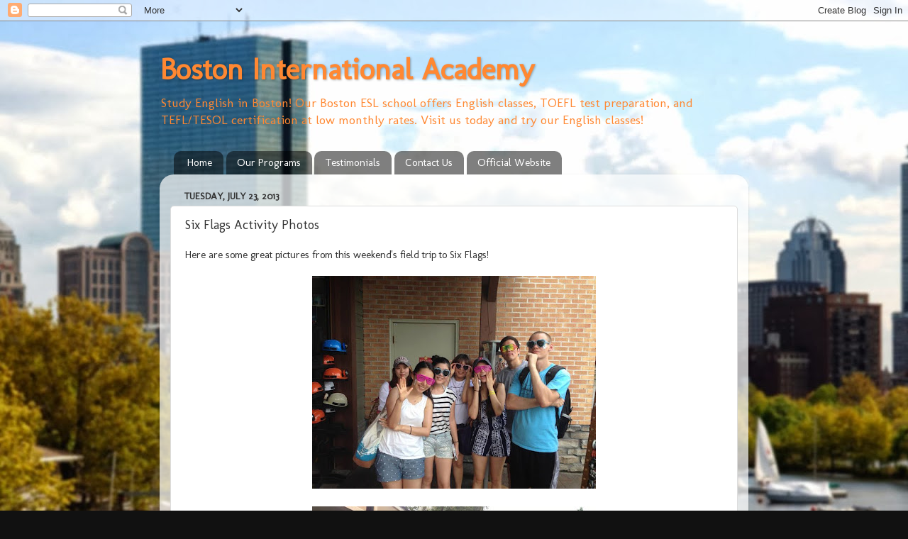

--- FILE ---
content_type: text/html; charset=UTF-8
request_url: http://bostoneslclasses.blogspot.com/2013/07/six-flags-activity-photos.html
body_size: 10013
content:
<!DOCTYPE html>
<html class='v2' dir='ltr' lang='en'>
<head>
<link href='https://www.blogger.com/static/v1/widgets/335934321-css_bundle_v2.css' rel='stylesheet' type='text/css'/>
<meta content='width=1100' name='viewport'/>
<meta content='text/html; charset=UTF-8' http-equiv='Content-Type'/>
<meta content='blogger' name='generator'/>
<link href='http://bostoneslclasses.blogspot.com/favicon.ico' rel='icon' type='image/x-icon'/>
<link href='http://bostoneslclasses.blogspot.com/2013/07/six-flags-activity-photos.html' rel='canonical'/>
<link rel="alternate" type="application/atom+xml" title="Boston International Academy - Atom" href="http://bostoneslclasses.blogspot.com/feeds/posts/default" />
<link rel="alternate" type="application/rss+xml" title="Boston International Academy - RSS" href="http://bostoneslclasses.blogspot.com/feeds/posts/default?alt=rss" />
<link rel="service.post" type="application/atom+xml" title="Boston International Academy - Atom" href="https://www.blogger.com/feeds/762497762100529290/posts/default" />

<link rel="alternate" type="application/atom+xml" title="Boston International Academy - Atom" href="http://bostoneslclasses.blogspot.com/feeds/3807169665850462577/comments/default" />
<!--Can't find substitution for tag [blog.ieCssRetrofitLinks]-->
<link href='https://blogger.googleusercontent.com/img/b/R29vZ2xl/AVvXsEj7b8pLb8NOXmdFGWzznB5h4kOLakw2mH7MOK-O30OQlqpgB-PHymZth5JRU7WVDQ13fxUbbShwxgIvHYPdHdWLL392c4NyOqoVQmBkcSodwEMwY-eTXBjXTOTEx6Miiz8bGyBr9Q15ABid/s400/602690_366019576835168_97341108_n.jpg' rel='image_src'/>
<meta content='http://bostoneslclasses.blogspot.com/2013/07/six-flags-activity-photos.html' property='og:url'/>
<meta content='Six Flags Activity Photos' property='og:title'/>
<meta content='Here are some great pictures from this weekend&#39;s field trip to Six Flags!                 ' property='og:description'/>
<meta content='https://blogger.googleusercontent.com/img/b/R29vZ2xl/AVvXsEj7b8pLb8NOXmdFGWzznB5h4kOLakw2mH7MOK-O30OQlqpgB-PHymZth5JRU7WVDQ13fxUbbShwxgIvHYPdHdWLL392c4NyOqoVQmBkcSodwEMwY-eTXBjXTOTEx6Miiz8bGyBr9Q15ABid/w1200-h630-p-k-no-nu/602690_366019576835168_97341108_n.jpg' property='og:image'/>
<title>Boston International Academy: Six Flags Activity Photos</title>
<style type='text/css'>@font-face{font-family:'Molengo';font-style:normal;font-weight:400;font-display:swap;src:url(//fonts.gstatic.com/s/molengo/v17/I_uuMpWeuBzZNBtQXb1akwKso5f4bA.woff2)format('woff2');unicode-range:U+0100-02BA,U+02BD-02C5,U+02C7-02CC,U+02CE-02D7,U+02DD-02FF,U+0304,U+0308,U+0329,U+1D00-1DBF,U+1E00-1E9F,U+1EF2-1EFF,U+2020,U+20A0-20AB,U+20AD-20C0,U+2113,U+2C60-2C7F,U+A720-A7FF;}@font-face{font-family:'Molengo';font-style:normal;font-weight:400;font-display:swap;src:url(//fonts.gstatic.com/s/molengo/v17/I_uuMpWeuBzZNBtQXbNakwKso5c.woff2)format('woff2');unicode-range:U+0000-00FF,U+0131,U+0152-0153,U+02BB-02BC,U+02C6,U+02DA,U+02DC,U+0304,U+0308,U+0329,U+2000-206F,U+20AC,U+2122,U+2191,U+2193,U+2212,U+2215,U+FEFF,U+FFFD;}</style>
<style id='page-skin-1' type='text/css'><!--
/*-----------------------------------------------
Blogger Template Style
Name:     Picture Window
Designer: Blogger
URL:      www.blogger.com
----------------------------------------------- */
/* Content
----------------------------------------------- */
body {
font: normal normal 15px Molengo;
color: #333333;
background: #111111 url(http://4.bp.blogspot.com/-4Zkr_AjtdDE/Uqcnxq_0RJI/AAAAAAAAAzk/aWN7l12Q6W8/s0/boston-blogspot3.jpg) repeat-x fixed top center;
}
html body .region-inner {
min-width: 0;
max-width: 100%;
width: auto;
}
.content-outer {
font-size: 90%;
}
a:link {
text-decoration:none;
color: #336699;
}
a:visited {
text-decoration:none;
color: #6699cc;
}
a:hover {
text-decoration:underline;
color: #33aaff;
}
.content-outer {
background: transparent none repeat scroll top left;
-moz-border-radius: 0;
-webkit-border-radius: 0;
-goog-ms-border-radius: 0;
border-radius: 0;
-moz-box-shadow: 0 0 0 rgba(0, 0, 0, .15);
-webkit-box-shadow: 0 0 0 rgba(0, 0, 0, .15);
-goog-ms-box-shadow: 0 0 0 rgba(0, 0, 0, .15);
box-shadow: 0 0 0 rgba(0, 0, 0, .15);
margin: 20px auto;
}
.content-inner {
padding: 0;
}
/* Header
----------------------------------------------- */
.header-outer {
background: transparent none repeat-x scroll top left;
_background-image: none;
color: #ff8832;
-moz-border-radius: 0;
-webkit-border-radius: 0;
-goog-ms-border-radius: 0;
border-radius: 0;
}
.Header img, .Header #header-inner {
-moz-border-radius: 0;
-webkit-border-radius: 0;
-goog-ms-border-radius: 0;
border-radius: 0;
}
.header-inner .Header .titlewrapper,
.header-inner .Header .descriptionwrapper {
padding-left: 0;
padding-right: 0;
}
.Header h1 {
font: normal bold 42px Molengo;
text-shadow: 1px 1px 3px rgba(0, 0, 0, 0.3);
}
.Header h1 a {
color: #ff8832;
}
.Header .description {
font-size: 130%;
}
/* Tabs
----------------------------------------------- */
.tabs-inner {
margin: .5em 20px 0;
padding: 0;
}
.tabs-inner .section {
margin: 0;
}
.tabs-inner .widget ul {
padding: 0;
background: transparent none repeat scroll bottom;
-moz-border-radius: 0;
-webkit-border-radius: 0;
-goog-ms-border-radius: 0;
border-radius: 0;
}
.tabs-inner .widget li {
border: none;
}
.tabs-inner .widget li a {
display: inline-block;
padding: .5em 1em;
margin-right: .25em;
color: #ffffff;
font: normal normal 15px Molengo;
-moz-border-radius: 10px 10px 0 0;
-webkit-border-top-left-radius: 10px;
-webkit-border-top-right-radius: 10px;
-goog-ms-border-radius: 10px 10px 0 0;
border-radius: 10px 10px 0 0;
background: transparent url(https://resources.blogblog.com/blogblog/data/1kt/transparent/black50.png) repeat scroll top left;
border-right: 1px solid transparent;
}
.tabs-inner .widget li:first-child a {
padding-left: 1.25em;
-moz-border-radius-topleft: 10px;
-moz-border-radius-bottomleft: 0;
-webkit-border-top-left-radius: 10px;
-webkit-border-bottom-left-radius: 0;
-goog-ms-border-top-left-radius: 10px;
-goog-ms-border-bottom-left-radius: 0;
border-top-left-radius: 10px;
border-bottom-left-radius: 0;
}
.tabs-inner .widget li.selected a,
.tabs-inner .widget li a:hover {
position: relative;
z-index: 1;
background: transparent url(https://resources.blogblog.com/blogblog/data/1kt/transparent/white80.png) repeat scroll bottom;
color: #336699;
-moz-box-shadow: 0 0 3px rgba(0, 0, 0, .15);
-webkit-box-shadow: 0 0 3px rgba(0, 0, 0, .15);
-goog-ms-box-shadow: 0 0 3px rgba(0, 0, 0, .15);
box-shadow: 0 0 3px rgba(0, 0, 0, .15);
}
/* Headings
----------------------------------------------- */
h2 {
font: normal bold 100% Molengo;
text-transform: uppercase;
color: #888888;
margin: .5em 0;
}
/* Main
----------------------------------------------- */
.main-outer {
background: transparent url(https://resources.blogblog.com/blogblog/data/1kt/transparent/white80.png) repeat scroll top left;
-moz-border-radius: 20px 20px 0 0;
-webkit-border-top-left-radius: 20px;
-webkit-border-top-right-radius: 20px;
-webkit-border-bottom-left-radius: 0;
-webkit-border-bottom-right-radius: 0;
-goog-ms-border-radius: 20px 20px 0 0;
border-radius: 20px 20px 0 0;
-moz-box-shadow: 0 1px 3px rgba(0, 0, 0, .15);
-webkit-box-shadow: 0 1px 3px rgba(0, 0, 0, .15);
-goog-ms-box-shadow: 0 1px 3px rgba(0, 0, 0, .15);
box-shadow: 0 1px 3px rgba(0, 0, 0, .15);
}
.main-inner {
padding: 15px 20px 20px;
}
.main-inner .column-center-inner {
padding: 0 0;
}
.main-inner .column-left-inner {
padding-left: 0;
}
.main-inner .column-right-inner {
padding-right: 0;
}
/* Posts
----------------------------------------------- */
h3.post-title {
margin: 0;
font: normal normal 18px Molengo;
}
.comments h4 {
margin: 1em 0 0;
font: normal normal 18px Molengo;
}
.date-header span {
color: #333333;
}
.post-outer {
background-color: #ffffff;
border: solid 1px #dddddd;
-moz-border-radius: 5px;
-webkit-border-radius: 5px;
border-radius: 5px;
-goog-ms-border-radius: 5px;
padding: 15px 20px;
margin: 0 -20px 20px;
}
.post-body {
line-height: 1.4;
font-size: 110%;
position: relative;
}
.post-header {
margin: 0 0 1.5em;
color: #999999;
line-height: 1.6;
}
.post-footer {
margin: .5em 0 0;
color: #999999;
line-height: 1.6;
}
#blog-pager {
font-size: 140%
}
#comments .comment-author {
padding-top: 1.5em;
border-top: dashed 1px #ccc;
border-top: dashed 1px rgba(128, 128, 128, .5);
background-position: 0 1.5em;
}
#comments .comment-author:first-child {
padding-top: 0;
border-top: none;
}
.avatar-image-container {
margin: .2em 0 0;
}
/* Comments
----------------------------------------------- */
.comments .comments-content .icon.blog-author {
background-repeat: no-repeat;
background-image: url([data-uri]);
}
.comments .comments-content .loadmore a {
border-top: 1px solid #33aaff;
border-bottom: 1px solid #33aaff;
}
.comments .continue {
border-top: 2px solid #33aaff;
}
/* Widgets
----------------------------------------------- */
.widget ul, .widget #ArchiveList ul.flat {
padding: 0;
list-style: none;
}
.widget ul li, .widget #ArchiveList ul.flat li {
border-top: dashed 1px #ccc;
border-top: dashed 1px rgba(128, 128, 128, .5);
}
.widget ul li:first-child, .widget #ArchiveList ul.flat li:first-child {
border-top: none;
}
.widget .post-body ul {
list-style: disc;
}
.widget .post-body ul li {
border: none;
}
/* Footer
----------------------------------------------- */
.footer-outer {
color:#cccccc;
background: transparent url(https://resources.blogblog.com/blogblog/data/1kt/transparent/black50.png) repeat scroll top left;
-moz-border-radius: 0 0 20px 20px;
-webkit-border-top-left-radius: 0;
-webkit-border-top-right-radius: 0;
-webkit-border-bottom-left-radius: 20px;
-webkit-border-bottom-right-radius: 20px;
-goog-ms-border-radius: 0 0 20px 20px;
border-radius: 0 0 20px 20px;
-moz-box-shadow: 0 1px 3px rgba(0, 0, 0, .15);
-webkit-box-shadow: 0 1px 3px rgba(0, 0, 0, .15);
-goog-ms-box-shadow: 0 1px 3px rgba(0, 0, 0, .15);
box-shadow: 0 1px 3px rgba(0, 0, 0, .15);
}
.footer-inner {
padding: 10px 20px 20px;
}
.footer-outer a {
color: #99ccee;
}
.footer-outer a:visited {
color: #77aaee;
}
.footer-outer a:hover {
color: #33aaff;
}
.footer-outer .widget h2 {
color: #aaaaaa;
}
/* Mobile
----------------------------------------------- */
html body.mobile {
height: auto;
}
html body.mobile {
min-height: 480px;
background-size: 100% auto;
}
.mobile .body-fauxcolumn-outer {
background: transparent none repeat scroll top left;
}
html .mobile .mobile-date-outer, html .mobile .blog-pager {
border-bottom: none;
background: transparent url(https://resources.blogblog.com/blogblog/data/1kt/transparent/white80.png) repeat scroll top left;
margin-bottom: 10px;
}
.mobile .date-outer {
background: transparent url(https://resources.blogblog.com/blogblog/data/1kt/transparent/white80.png) repeat scroll top left;
}
.mobile .header-outer, .mobile .main-outer,
.mobile .post-outer, .mobile .footer-outer {
-moz-border-radius: 0;
-webkit-border-radius: 0;
-goog-ms-border-radius: 0;
border-radius: 0;
}
.mobile .content-outer,
.mobile .main-outer,
.mobile .post-outer {
background: inherit;
border: none;
}
.mobile .content-outer {
font-size: 100%;
}
.mobile-link-button {
background-color: #336699;
}
.mobile-link-button a:link, .mobile-link-button a:visited {
color: #ffffff;
}
.mobile-index-contents {
color: #333333;
}
.mobile .tabs-inner .PageList .widget-content {
background: transparent url(https://resources.blogblog.com/blogblog/data/1kt/transparent/white80.png) repeat scroll bottom;
color: #336699;
}
.mobile .tabs-inner .PageList .widget-content .pagelist-arrow {
border-left: 1px solid transparent;
}

--></style>
<style id='template-skin-1' type='text/css'><!--
body {
min-width: 830px;
}
.content-outer, .content-fauxcolumn-outer, .region-inner {
min-width: 830px;
max-width: 830px;
_width: 830px;
}
.main-inner .columns {
padding-left: 0px;
padding-right: 0px;
}
.main-inner .fauxcolumn-center-outer {
left: 0px;
right: 0px;
/* IE6 does not respect left and right together */
_width: expression(this.parentNode.offsetWidth -
parseInt("0px") -
parseInt("0px") + 'px');
}
.main-inner .fauxcolumn-left-outer {
width: 0px;
}
.main-inner .fauxcolumn-right-outer {
width: 0px;
}
.main-inner .column-left-outer {
width: 0px;
right: 100%;
margin-left: -0px;
}
.main-inner .column-right-outer {
width: 0px;
margin-right: -0px;
}
#layout {
min-width: 0;
}
#layout .content-outer {
min-width: 0;
width: 800px;
}
#layout .region-inner {
min-width: 0;
width: auto;
}
body#layout div.add_widget {
padding: 8px;
}
body#layout div.add_widget a {
margin-left: 32px;
}
--></style>
<style>
    body {background-image:url(http\:\/\/4.bp.blogspot.com\/-4Zkr_AjtdDE\/Uqcnxq_0RJI\/AAAAAAAAAzk\/aWN7l12Q6W8\/s0\/boston-blogspot3.jpg);}
    
@media (max-width: 200px) { body {background-image:url(http\:\/\/4.bp.blogspot.com\/-4Zkr_AjtdDE\/Uqcnxq_0RJI\/AAAAAAAAAzk\/aWN7l12Q6W8\/w200\/boston-blogspot3.jpg);}}
@media (max-width: 400px) and (min-width: 201px) { body {background-image:url(http\:\/\/4.bp.blogspot.com\/-4Zkr_AjtdDE\/Uqcnxq_0RJI\/AAAAAAAAAzk\/aWN7l12Q6W8\/w400\/boston-blogspot3.jpg);}}
@media (max-width: 800px) and (min-width: 401px) { body {background-image:url(http\:\/\/4.bp.blogspot.com\/-4Zkr_AjtdDE\/Uqcnxq_0RJI\/AAAAAAAAAzk\/aWN7l12Q6W8\/w800\/boston-blogspot3.jpg);}}
@media (max-width: 1200px) and (min-width: 801px) { body {background-image:url(http\:\/\/4.bp.blogspot.com\/-4Zkr_AjtdDE\/Uqcnxq_0RJI\/AAAAAAAAAzk\/aWN7l12Q6W8\/w1200\/boston-blogspot3.jpg);}}
/* Last tag covers anything over one higher than the previous max-size cap. */
@media (min-width: 1201px) { body {background-image:url(http\:\/\/4.bp.blogspot.com\/-4Zkr_AjtdDE\/Uqcnxq_0RJI\/AAAAAAAAAzk\/aWN7l12Q6W8\/w1600\/boston-blogspot3.jpg);}}
  </style>
<link href='https://www.blogger.com/dyn-css/authorization.css?targetBlogID=762497762100529290&amp;zx=30884373-52a3-481e-9838-863b150df2be' media='none' onload='if(media!=&#39;all&#39;)media=&#39;all&#39;' rel='stylesheet'/><noscript><link href='https://www.blogger.com/dyn-css/authorization.css?targetBlogID=762497762100529290&amp;zx=30884373-52a3-481e-9838-863b150df2be' rel='stylesheet'/></noscript>
<meta name='google-adsense-platform-account' content='ca-host-pub-1556223355139109'/>
<meta name='google-adsense-platform-domain' content='blogspot.com'/>

</head>
<body class='loading variant-open'>
<div class='navbar section' id='navbar' name='Navbar'><div class='widget Navbar' data-version='1' id='Navbar1'><script type="text/javascript">
    function setAttributeOnload(object, attribute, val) {
      if(window.addEventListener) {
        window.addEventListener('load',
          function(){ object[attribute] = val; }, false);
      } else {
        window.attachEvent('onload', function(){ object[attribute] = val; });
      }
    }
  </script>
<div id="navbar-iframe-container"></div>
<script type="text/javascript" src="https://apis.google.com/js/platform.js"></script>
<script type="text/javascript">
      gapi.load("gapi.iframes:gapi.iframes.style.bubble", function() {
        if (gapi.iframes && gapi.iframes.getContext) {
          gapi.iframes.getContext().openChild({
              url: 'https://www.blogger.com/navbar/762497762100529290?po\x3d3807169665850462577\x26origin\x3dhttp://bostoneslclasses.blogspot.com',
              where: document.getElementById("navbar-iframe-container"),
              id: "navbar-iframe"
          });
        }
      });
    </script><script type="text/javascript">
(function() {
var script = document.createElement('script');
script.type = 'text/javascript';
script.src = '//pagead2.googlesyndication.com/pagead/js/google_top_exp.js';
var head = document.getElementsByTagName('head')[0];
if (head) {
head.appendChild(script);
}})();
</script>
</div></div>
<div class='body-fauxcolumns'>
<div class='fauxcolumn-outer body-fauxcolumn-outer'>
<div class='cap-top'>
<div class='cap-left'></div>
<div class='cap-right'></div>
</div>
<div class='fauxborder-left'>
<div class='fauxborder-right'></div>
<div class='fauxcolumn-inner'>
</div>
</div>
<div class='cap-bottom'>
<div class='cap-left'></div>
<div class='cap-right'></div>
</div>
</div>
</div>
<div class='content'>
<div class='content-fauxcolumns'>
<div class='fauxcolumn-outer content-fauxcolumn-outer'>
<div class='cap-top'>
<div class='cap-left'></div>
<div class='cap-right'></div>
</div>
<div class='fauxborder-left'>
<div class='fauxborder-right'></div>
<div class='fauxcolumn-inner'>
</div>
</div>
<div class='cap-bottom'>
<div class='cap-left'></div>
<div class='cap-right'></div>
</div>
</div>
</div>
<div class='content-outer'>
<div class='content-cap-top cap-top'>
<div class='cap-left'></div>
<div class='cap-right'></div>
</div>
<div class='fauxborder-left content-fauxborder-left'>
<div class='fauxborder-right content-fauxborder-right'></div>
<div class='content-inner'>
<header>
<div class='header-outer'>
<div class='header-cap-top cap-top'>
<div class='cap-left'></div>
<div class='cap-right'></div>
</div>
<div class='fauxborder-left header-fauxborder-left'>
<div class='fauxborder-right header-fauxborder-right'></div>
<div class='region-inner header-inner'>
<div class='header section' id='header' name='Header'><div class='widget Header' data-version='1' id='Header1'>
<div id='header-inner'>
<div class='titlewrapper'>
<h1 class='title'>
<a href='http://bostoneslclasses.blogspot.com/'>
Boston International Academy
</a>
</h1>
</div>
<div class='descriptionwrapper'>
<p class='description'><span>Study English in Boston! Our Boston ESL school offers English classes, TOEFL test preparation, and TEFL/TESOL certification at low monthly rates. Visit us today and try our English classes!</span></p>
</div>
</div>
</div></div>
</div>
</div>
<div class='header-cap-bottom cap-bottom'>
<div class='cap-left'></div>
<div class='cap-right'></div>
</div>
</div>
</header>
<div class='tabs-outer'>
<div class='tabs-cap-top cap-top'>
<div class='cap-left'></div>
<div class='cap-right'></div>
</div>
<div class='fauxborder-left tabs-fauxborder-left'>
<div class='fauxborder-right tabs-fauxborder-right'></div>
<div class='region-inner tabs-inner'>
<div class='tabs section' id='crosscol' name='Cross-Column'><div class='widget PageList' data-version='1' id='PageList1'>
<h2>Pages</h2>
<div class='widget-content'>
<ul>
<li>
<a href='http://bostoneslclasses.blogspot.com/'>Home</a>
</li>
<li>
<a href='http://bostoneslclasses.blogspot.com/p/our-programs.html'>Our Programs</a>
</li>
<li>
<a href='https://plus.google.com/104224929189449080291/about?gl=US&hl=en-US'>Testimonials</a>
</li>
<li>
<a href='http://bostoneslclasses.blogspot.com/p/contact-us.html'>Contact Us</a>
</li>
<li>
<a href='http://www.bia.edu'>Official Website</a>
</li>
</ul>
<div class='clear'></div>
</div>
</div></div>
<div class='tabs no-items section' id='crosscol-overflow' name='Cross-Column 2'></div>
</div>
</div>
<div class='tabs-cap-bottom cap-bottom'>
<div class='cap-left'></div>
<div class='cap-right'></div>
</div>
</div>
<div class='main-outer'>
<div class='main-cap-top cap-top'>
<div class='cap-left'></div>
<div class='cap-right'></div>
</div>
<div class='fauxborder-left main-fauxborder-left'>
<div class='fauxborder-right main-fauxborder-right'></div>
<div class='region-inner main-inner'>
<div class='columns fauxcolumns'>
<div class='fauxcolumn-outer fauxcolumn-center-outer'>
<div class='cap-top'>
<div class='cap-left'></div>
<div class='cap-right'></div>
</div>
<div class='fauxborder-left'>
<div class='fauxborder-right'></div>
<div class='fauxcolumn-inner'>
</div>
</div>
<div class='cap-bottom'>
<div class='cap-left'></div>
<div class='cap-right'></div>
</div>
</div>
<div class='fauxcolumn-outer fauxcolumn-left-outer'>
<div class='cap-top'>
<div class='cap-left'></div>
<div class='cap-right'></div>
</div>
<div class='fauxborder-left'>
<div class='fauxborder-right'></div>
<div class='fauxcolumn-inner'>
</div>
</div>
<div class='cap-bottom'>
<div class='cap-left'></div>
<div class='cap-right'></div>
</div>
</div>
<div class='fauxcolumn-outer fauxcolumn-right-outer'>
<div class='cap-top'>
<div class='cap-left'></div>
<div class='cap-right'></div>
</div>
<div class='fauxborder-left'>
<div class='fauxborder-right'></div>
<div class='fauxcolumn-inner'>
</div>
</div>
<div class='cap-bottom'>
<div class='cap-left'></div>
<div class='cap-right'></div>
</div>
</div>
<!-- corrects IE6 width calculation -->
<div class='columns-inner'>
<div class='column-center-outer'>
<div class='column-center-inner'>
<div class='main section' id='main' name='Main'><div class='widget Blog' data-version='1' id='Blog1'>
<div class='blog-posts hfeed'>

          <div class="date-outer">
        
<h2 class='date-header'><span>Tuesday, July 23, 2013</span></h2>

          <div class="date-posts">
        
<div class='post-outer'>
<div class='post hentry uncustomized-post-template' itemprop='blogPost' itemscope='itemscope' itemtype='http://schema.org/BlogPosting'>
<meta content='https://blogger.googleusercontent.com/img/b/R29vZ2xl/AVvXsEj7b8pLb8NOXmdFGWzznB5h4kOLakw2mH7MOK-O30OQlqpgB-PHymZth5JRU7WVDQ13fxUbbShwxgIvHYPdHdWLL392c4NyOqoVQmBkcSodwEMwY-eTXBjXTOTEx6Miiz8bGyBr9Q15ABid/s400/602690_366019576835168_97341108_n.jpg' itemprop='image_url'/>
<meta content='762497762100529290' itemprop='blogId'/>
<meta content='3807169665850462577' itemprop='postId'/>
<a name='3807169665850462577'></a>
<h3 class='post-title entry-title' itemprop='name'>
Six Flags Activity Photos
</h3>
<div class='post-header'>
<div class='post-header-line-1'></div>
</div>
<div class='post-body entry-content' id='post-body-3807169665850462577' itemprop='description articleBody'>
Here are some great pictures from this weekend's field trip to Six Flags!<br />
<br />
<div class="separator" style="clear: both; text-align: center;">
<a href="https://blogger.googleusercontent.com/img/b/R29vZ2xl/AVvXsEj7b8pLb8NOXmdFGWzznB5h4kOLakw2mH7MOK-O30OQlqpgB-PHymZth5JRU7WVDQ13fxUbbShwxgIvHYPdHdWLL392c4NyOqoVQmBkcSodwEMwY-eTXBjXTOTEx6Miiz8bGyBr9Q15ABid/s1600/602690_366019576835168_97341108_n.jpg" imageanchor="1" style="margin-left: 1em; margin-right: 1em;"><img border="0" height="300" src="https://blogger.googleusercontent.com/img/b/R29vZ2xl/AVvXsEj7b8pLb8NOXmdFGWzznB5h4kOLakw2mH7MOK-O30OQlqpgB-PHymZth5JRU7WVDQ13fxUbbShwxgIvHYPdHdWLL392c4NyOqoVQmBkcSodwEMwY-eTXBjXTOTEx6Miiz8bGyBr9Q15ABid/s400/602690_366019576835168_97341108_n.jpg" width="400" /></a></div>
<br />
<div class="separator" style="clear: both; text-align: center;">
<a href="https://blogger.googleusercontent.com/img/b/R29vZ2xl/AVvXsEi28eyYTKy3LNW1HH-jGGWMtvy5ulJRz27830Lr6RSa1yfPXPDJ2_Ma40UD_4ATM66ORp-6W2_yMfCfKBbCEMJ_rA-1SQsuJWEGrPX9DJqSXIV5QPeBN7YgtCmTgB_I0v1syodyD78qv8Q5/s1600/968867_366019670168492_247255957_n.jpg" imageanchor="1" style="margin-left: 1em; margin-right: 1em;"><img border="0" height="300" src="https://blogger.googleusercontent.com/img/b/R29vZ2xl/AVvXsEi28eyYTKy3LNW1HH-jGGWMtvy5ulJRz27830Lr6RSa1yfPXPDJ2_Ma40UD_4ATM66ORp-6W2_yMfCfKBbCEMJ_rA-1SQsuJWEGrPX9DJqSXIV5QPeBN7YgtCmTgB_I0v1syodyD78qv8Q5/s400/968867_366019670168492_247255957_n.jpg" width="400" /></a></div>
<br />
<div class="separator" style="clear: both; text-align: center;">
<a href="https://blogger.googleusercontent.com/img/b/R29vZ2xl/AVvXsEih_tz9AGIlxJ1mGGP4znEayB4i9IWGO6x-8XbzZKtCtWugV_SbOGOiZe1nkfBcrS5FMZtfy5K6T7jWM5HwMvonVwXv1FkGzmei3w9xEZSC9C4-EJixIZ2uhppb8zZoU1IrMpsS9giXoI2U/s1600/993650_366019223501870_756440434_n.jpg" imageanchor="1" style="margin-left: 1em; margin-right: 1em;"><img border="0" height="300" src="https://blogger.googleusercontent.com/img/b/R29vZ2xl/AVvXsEih_tz9AGIlxJ1mGGP4znEayB4i9IWGO6x-8XbzZKtCtWugV_SbOGOiZe1nkfBcrS5FMZtfy5K6T7jWM5HwMvonVwXv1FkGzmei3w9xEZSC9C4-EJixIZ2uhppb8zZoU1IrMpsS9giXoI2U/s400/993650_366019223501870_756440434_n.jpg" width="400" /></a></div>
<br />
<div class="separator" style="clear: both; text-align: center;">
<a href="https://blogger.googleusercontent.com/img/b/R29vZ2xl/AVvXsEioJbgFAMX904Kk6hrCxkLiwqdjH5rQP7NSqvyUYnpeUlI0Z5IUhQIO0Qyg1IfRfziy2CIIoyegQ_PRrCb-ssSeMj8QM55LL9veJXNvM0d8MmlnDcpWubE6_PnAK0fP3-X_TJ9EEgU1HLY_/s1600/1000506_366019496835176_1583204711_n.jpg" imageanchor="1" style="margin-left: 1em; margin-right: 1em;"><img border="0" height="300" src="https://blogger.googleusercontent.com/img/b/R29vZ2xl/AVvXsEioJbgFAMX904Kk6hrCxkLiwqdjH5rQP7NSqvyUYnpeUlI0Z5IUhQIO0Qyg1IfRfziy2CIIoyegQ_PRrCb-ssSeMj8QM55LL9veJXNvM0d8MmlnDcpWubE6_PnAK0fP3-X_TJ9EEgU1HLY_/s400/1000506_366019496835176_1583204711_n.jpg" width="400" /></a></div>
<br />
<div class="separator" style="clear: both; text-align: center;">
<a href="https://blogger.googleusercontent.com/img/b/R29vZ2xl/AVvXsEgbGWWlA7gpuEDJl92G3VJ3r5pdGYMSyA42Cg349hry1XwB0tb4giprz9yuMcXyeNbCPC-tNkbYlr3lYbn6qgDYq_cyKg0mDKVLUpyOHPTMnbRhN_Hx1HQNNGQS9HO7HbbRmhsInSArRgNn/s1600/1003723_366019793501813_500788691_n.jpg" imageanchor="1" style="margin-left: 1em; margin-right: 1em;"><img border="0" height="300" src="https://blogger.googleusercontent.com/img/b/R29vZ2xl/AVvXsEgbGWWlA7gpuEDJl92G3VJ3r5pdGYMSyA42Cg349hry1XwB0tb4giprz9yuMcXyeNbCPC-tNkbYlr3lYbn6qgDYq_cyKg0mDKVLUpyOHPTMnbRhN_Hx1HQNNGQS9HO7HbbRmhsInSArRgNn/s400/1003723_366019793501813_500788691_n.jpg" width="400" /></a></div>
<br />
<div style='clear: both;'></div>
</div>
<div class='post-footer'>
<div class='post-footer-line post-footer-line-1'>
<span class='post-author vcard'>
</span>
<span class='post-timestamp'>
at
<meta content='http://bostoneslclasses.blogspot.com/2013/07/six-flags-activity-photos.html' itemprop='url'/>
<a class='timestamp-link' href='http://bostoneslclasses.blogspot.com/2013/07/six-flags-activity-photos.html' rel='bookmark' title='permanent link'><abbr class='published' itemprop='datePublished' title='2013-07-23T10:11:00-04:00'>10:11&#8239;AM</abbr></a>
</span>
<span class='post-comment-link'>
</span>
<span class='post-icons'>
</span>
<div class='post-share-buttons goog-inline-block'>
<a class='goog-inline-block share-button sb-email' href='https://www.blogger.com/share-post.g?blogID=762497762100529290&postID=3807169665850462577&target=email' target='_blank' title='Email This'><span class='share-button-link-text'>Email This</span></a><a class='goog-inline-block share-button sb-blog' href='https://www.blogger.com/share-post.g?blogID=762497762100529290&postID=3807169665850462577&target=blog' onclick='window.open(this.href, "_blank", "height=270,width=475"); return false;' target='_blank' title='BlogThis!'><span class='share-button-link-text'>BlogThis!</span></a><a class='goog-inline-block share-button sb-twitter' href='https://www.blogger.com/share-post.g?blogID=762497762100529290&postID=3807169665850462577&target=twitter' target='_blank' title='Share to X'><span class='share-button-link-text'>Share to X</span></a><a class='goog-inline-block share-button sb-facebook' href='https://www.blogger.com/share-post.g?blogID=762497762100529290&postID=3807169665850462577&target=facebook' onclick='window.open(this.href, "_blank", "height=430,width=640"); return false;' target='_blank' title='Share to Facebook'><span class='share-button-link-text'>Share to Facebook</span></a><a class='goog-inline-block share-button sb-pinterest' href='https://www.blogger.com/share-post.g?blogID=762497762100529290&postID=3807169665850462577&target=pinterest' target='_blank' title='Share to Pinterest'><span class='share-button-link-text'>Share to Pinterest</span></a>
</div>
</div>
<div class='post-footer-line post-footer-line-2'>
<span class='post-labels'>
</span>
</div>
<div class='post-footer-line post-footer-line-3'>
<span class='post-location'>
</span>
</div>
</div>
</div>
<div class='comments' id='comments'>
<a name='comments'></a>
<h4>No comments:</h4>
<div id='Blog1_comments-block-wrapper'>
<dl class='avatar-comment-indent' id='comments-block'>
</dl>
</div>
<p class='comment-footer'>
<div class='comment-form'>
<a name='comment-form'></a>
<h4 id='comment-post-message'>Post a Comment</h4>
<p>
</p>
<a href='https://www.blogger.com/comment/frame/762497762100529290?po=3807169665850462577&hl=en&saa=85391&origin=http://bostoneslclasses.blogspot.com' id='comment-editor-src'></a>
<iframe allowtransparency='true' class='blogger-iframe-colorize blogger-comment-from-post' frameborder='0' height='410px' id='comment-editor' name='comment-editor' src='' width='100%'></iframe>
<script src='https://www.blogger.com/static/v1/jsbin/2830521187-comment_from_post_iframe.js' type='text/javascript'></script>
<script type='text/javascript'>
      BLOG_CMT_createIframe('https://www.blogger.com/rpc_relay.html');
    </script>
</div>
</p>
</div>
</div>

        </div></div>
      
</div>
<div class='blog-pager' id='blog-pager'>
<span id='blog-pager-newer-link'>
<a class='blog-pager-newer-link' href='http://bostoneslclasses.blogspot.com/2013/06/bias-tefl-course.html' id='Blog1_blog-pager-newer-link' title='Newer Post'>Newer Post</a>
</span>
<span id='blog-pager-older-link'>
<a class='blog-pager-older-link' href='http://bostoneslclasses.blogspot.com/2013/07/freedom-trail.html' id='Blog1_blog-pager-older-link' title='Older Post'>Older Post</a>
</span>
<a class='home-link' href='http://bostoneslclasses.blogspot.com/'>Home</a>
</div>
<div class='clear'></div>
<div class='post-feeds'>
<div class='feed-links'>
Subscribe to:
<a class='feed-link' href='http://bostoneslclasses.blogspot.com/feeds/3807169665850462577/comments/default' target='_blank' type='application/atom+xml'>Post Comments (Atom)</a>
</div>
</div>
</div></div>
</div>
</div>
<div class='column-left-outer'>
<div class='column-left-inner'>
<aside>
</aside>
</div>
</div>
<div class='column-right-outer'>
<div class='column-right-inner'>
<aside>
</aside>
</div>
</div>
</div>
<div style='clear: both'></div>
<!-- columns -->
</div>
<!-- main -->
</div>
</div>
<div class='main-cap-bottom cap-bottom'>
<div class='cap-left'></div>
<div class='cap-right'></div>
</div>
</div>
<footer>
<div class='footer-outer'>
<div class='footer-cap-top cap-top'>
<div class='cap-left'></div>
<div class='cap-right'></div>
</div>
<div class='fauxborder-left footer-fauxborder-left'>
<div class='fauxborder-right footer-fauxborder-right'></div>
<div class='region-inner footer-inner'>
<div class='foot section' id='footer-1'><div class='widget BlogArchive' data-version='1' id='BlogArchive1'>
<h2>Blog archives</h2>
<div class='widget-content'>
<div id='ArchiveList'>
<div id='BlogArchive1_ArchiveList'>
<ul class='flat'>
<li class='archivedate'>
<a href='http://bostoneslclasses.blogspot.com/2015/05/'>May</a> (1)
      </li>
<li class='archivedate'>
<a href='http://bostoneslclasses.blogspot.com/2015/04/'>April</a> (1)
      </li>
<li class='archivedate'>
<a href='http://bostoneslclasses.blogspot.com/2015/03/'>March</a> (3)
      </li>
<li class='archivedate'>
<a href='http://bostoneslclasses.blogspot.com/2015/02/'>February</a> (1)
      </li>
<li class='archivedate'>
<a href='http://bostoneslclasses.blogspot.com/2015/01/'>January</a> (3)
      </li>
<li class='archivedate'>
<a href='http://bostoneslclasses.blogspot.com/2014/12/'>December</a> (2)
      </li>
<li class='archivedate'>
<a href='http://bostoneslclasses.blogspot.com/2014/11/'>November</a> (3)
      </li>
<li class='archivedate'>
<a href='http://bostoneslclasses.blogspot.com/2014/10/'>October</a> (3)
      </li>
<li class='archivedate'>
<a href='http://bostoneslclasses.blogspot.com/2014/09/'>September</a> (2)
      </li>
<li class='archivedate'>
<a href='http://bostoneslclasses.blogspot.com/2014/08/'>August</a> (1)
      </li>
<li class='archivedate'>
<a href='http://bostoneslclasses.blogspot.com/2014/07/'>July</a> (2)
      </li>
<li class='archivedate'>
<a href='http://bostoneslclasses.blogspot.com/2014/05/'>May</a> (1)
      </li>
<li class='archivedate'>
<a href='http://bostoneslclasses.blogspot.com/2014/04/'>April</a> (3)
      </li>
<li class='archivedate'>
<a href='http://bostoneslclasses.blogspot.com/2014/03/'>March</a> (1)
      </li>
<li class='archivedate'>
<a href='http://bostoneslclasses.blogspot.com/2014/02/'>February</a> (1)
      </li>
<li class='archivedate'>
<a href='http://bostoneslclasses.blogspot.com/2014/01/'>January</a> (1)
      </li>
<li class='archivedate'>
<a href='http://bostoneslclasses.blogspot.com/2013/12/'>December</a> (8)
      </li>
<li class='archivedate'>
<a href='http://bostoneslclasses.blogspot.com/2013/11/'>November</a> (1)
      </li>
<li class='archivedate'>
<a href='http://bostoneslclasses.blogspot.com/2013/10/'>October</a> (2)
      </li>
<li class='archivedate'>
<a href='http://bostoneslclasses.blogspot.com/2013/09/'>September</a> (5)
      </li>
<li class='archivedate'>
<a href='http://bostoneslclasses.blogspot.com/2013/08/'>August</a> (2)
      </li>
<li class='archivedate'>
<a href='http://bostoneslclasses.blogspot.com/2013/07/'>July</a> (9)
      </li>
<li class='archivedate'>
<a href='http://bostoneslclasses.blogspot.com/2013/06/'>June</a> (1)
      </li>
<li class='archivedate'>
<a href='http://bostoneslclasses.blogspot.com/2013/01/'>January</a> (1)
      </li>
<li class='archivedate'>
<a href='http://bostoneslclasses.blogspot.com/2012/10/'>October</a> (1)
      </li>
<li class='archivedate'>
<a href='http://bostoneslclasses.blogspot.com/2012/05/'>May</a> (1)
      </li>
<li class='archivedate'>
<a href='http://bostoneslclasses.blogspot.com/2012/03/'>March</a> (3)
      </li>
<li class='archivedate'>
<a href='http://bostoneslclasses.blogspot.com/2011/12/'>December</a> (1)
      </li>
<li class='archivedate'>
<a href='http://bostoneslclasses.blogspot.com/2011/11/'>November</a> (6)
      </li>
</ul>
</div>
</div>
<div class='clear'></div>
</div>
</div></div>
<table border='0' cellpadding='0' cellspacing='0' class='section-columns columns-2'>
<tbody>
<tr>
<td class='first columns-cell'>
<div class='foot section' id='footer-2-1'><div class='widget Profile' data-version='1' id='Profile1'>
<h2>About me</h2>
<div class='widget-content'>
<dl class='profile-datablock'>
<dt class='profile-data'>
<a class='profile-name-link g-profile' href='https://www.blogger.com/profile/15165569819980673862' rel='author' style='background-image: url(//www.blogger.com/img/logo-16.png);'>
Boston International Academy
</a>
</dt>
<dd class='profile-data'>Brighton, Massachusetts, United States</dd>
<dd class='profile-textblock'>www.biaenglish.com</dd>
</dl>
<a class='profile-link' href='https://www.blogger.com/profile/15165569819980673862' rel='author'>View my complete profile</a>
<div class='clear'></div>
</div>
</div></div>
</td>
<td class='columns-cell'>
<div class='foot no-items section' id='footer-2-2'></div>
</td>
</tr>
</tbody>
</table>
<!-- outside of the include in order to lock Attribution widget -->
<div class='foot section' id='footer-3' name='Footer'><div class='widget Attribution' data-version='1' id='Attribution1'>
<div class='widget-content' style='text-align: center;'>
Picture Window theme. Powered by <a href='https://www.blogger.com' target='_blank'>Blogger</a>.
</div>
<div class='clear'></div>
</div></div>
</div>
</div>
<div class='footer-cap-bottom cap-bottom'>
<div class='cap-left'></div>
<div class='cap-right'></div>
</div>
</div>
</footer>
<!-- content -->
</div>
</div>
<div class='content-cap-bottom cap-bottom'>
<div class='cap-left'></div>
<div class='cap-right'></div>
</div>
</div>
</div>
<script type='text/javascript'>
    window.setTimeout(function() {
        document.body.className = document.body.className.replace('loading', '');
      }, 10);
  </script>

<script type="text/javascript" src="https://www.blogger.com/static/v1/widgets/2028843038-widgets.js"></script>
<script type='text/javascript'>
window['__wavt'] = 'AOuZoY6PdW7XxB68soCp7a5vfnqPLytYBA:1769472946731';_WidgetManager._Init('//www.blogger.com/rearrange?blogID\x3d762497762100529290','//bostoneslclasses.blogspot.com/2013/07/six-flags-activity-photos.html','762497762100529290');
_WidgetManager._SetDataContext([{'name': 'blog', 'data': {'blogId': '762497762100529290', 'title': 'Boston International Academy', 'url': 'http://bostoneslclasses.blogspot.com/2013/07/six-flags-activity-photos.html', 'canonicalUrl': 'http://bostoneslclasses.blogspot.com/2013/07/six-flags-activity-photos.html', 'homepageUrl': 'http://bostoneslclasses.blogspot.com/', 'searchUrl': 'http://bostoneslclasses.blogspot.com/search', 'canonicalHomepageUrl': 'http://bostoneslclasses.blogspot.com/', 'blogspotFaviconUrl': 'http://bostoneslclasses.blogspot.com/favicon.ico', 'bloggerUrl': 'https://www.blogger.com', 'hasCustomDomain': false, 'httpsEnabled': true, 'enabledCommentProfileImages': true, 'gPlusViewType': 'FILTERED_POSTMOD', 'adultContent': false, 'analyticsAccountNumber': '', 'encoding': 'UTF-8', 'locale': 'en', 'localeUnderscoreDelimited': 'en', 'languageDirection': 'ltr', 'isPrivate': false, 'isMobile': false, 'isMobileRequest': false, 'mobileClass': '', 'isPrivateBlog': false, 'isDynamicViewsAvailable': true, 'feedLinks': '\x3clink rel\x3d\x22alternate\x22 type\x3d\x22application/atom+xml\x22 title\x3d\x22Boston International Academy - Atom\x22 href\x3d\x22http://bostoneslclasses.blogspot.com/feeds/posts/default\x22 /\x3e\n\x3clink rel\x3d\x22alternate\x22 type\x3d\x22application/rss+xml\x22 title\x3d\x22Boston International Academy - RSS\x22 href\x3d\x22http://bostoneslclasses.blogspot.com/feeds/posts/default?alt\x3drss\x22 /\x3e\n\x3clink rel\x3d\x22service.post\x22 type\x3d\x22application/atom+xml\x22 title\x3d\x22Boston International Academy - Atom\x22 href\x3d\x22https://www.blogger.com/feeds/762497762100529290/posts/default\x22 /\x3e\n\n\x3clink rel\x3d\x22alternate\x22 type\x3d\x22application/atom+xml\x22 title\x3d\x22Boston International Academy - Atom\x22 href\x3d\x22http://bostoneslclasses.blogspot.com/feeds/3807169665850462577/comments/default\x22 /\x3e\n', 'meTag': '', 'adsenseHostId': 'ca-host-pub-1556223355139109', 'adsenseHasAds': false, 'adsenseAutoAds': false, 'boqCommentIframeForm': true, 'loginRedirectParam': '', 'view': '', 'dynamicViewsCommentsSrc': '//www.blogblog.com/dynamicviews/4224c15c4e7c9321/js/comments.js', 'dynamicViewsScriptSrc': '//www.blogblog.com/dynamicviews/6e0d22adcfa5abea', 'plusOneApiSrc': 'https://apis.google.com/js/platform.js', 'disableGComments': true, 'interstitialAccepted': false, 'sharing': {'platforms': [{'name': 'Get link', 'key': 'link', 'shareMessage': 'Get link', 'target': ''}, {'name': 'Facebook', 'key': 'facebook', 'shareMessage': 'Share to Facebook', 'target': 'facebook'}, {'name': 'BlogThis!', 'key': 'blogThis', 'shareMessage': 'BlogThis!', 'target': 'blog'}, {'name': 'X', 'key': 'twitter', 'shareMessage': 'Share to X', 'target': 'twitter'}, {'name': 'Pinterest', 'key': 'pinterest', 'shareMessage': 'Share to Pinterest', 'target': 'pinterest'}, {'name': 'Email', 'key': 'email', 'shareMessage': 'Email', 'target': 'email'}], 'disableGooglePlus': true, 'googlePlusShareButtonWidth': 0, 'googlePlusBootstrap': '\x3cscript type\x3d\x22text/javascript\x22\x3ewindow.___gcfg \x3d {\x27lang\x27: \x27en\x27};\x3c/script\x3e'}, 'hasCustomJumpLinkMessage': false, 'jumpLinkMessage': 'Read more', 'pageType': 'item', 'postId': '3807169665850462577', 'postImageThumbnailUrl': 'https://blogger.googleusercontent.com/img/b/R29vZ2xl/AVvXsEj7b8pLb8NOXmdFGWzznB5h4kOLakw2mH7MOK-O30OQlqpgB-PHymZth5JRU7WVDQ13fxUbbShwxgIvHYPdHdWLL392c4NyOqoVQmBkcSodwEMwY-eTXBjXTOTEx6Miiz8bGyBr9Q15ABid/s72-c/602690_366019576835168_97341108_n.jpg', 'postImageUrl': 'https://blogger.googleusercontent.com/img/b/R29vZ2xl/AVvXsEj7b8pLb8NOXmdFGWzznB5h4kOLakw2mH7MOK-O30OQlqpgB-PHymZth5JRU7WVDQ13fxUbbShwxgIvHYPdHdWLL392c4NyOqoVQmBkcSodwEMwY-eTXBjXTOTEx6Miiz8bGyBr9Q15ABid/s400/602690_366019576835168_97341108_n.jpg', 'pageName': 'Six Flags Activity Photos', 'pageTitle': 'Boston International Academy: Six Flags Activity Photos'}}, {'name': 'features', 'data': {}}, {'name': 'messages', 'data': {'edit': 'Edit', 'linkCopiedToClipboard': 'Link copied to clipboard!', 'ok': 'Ok', 'postLink': 'Post Link'}}, {'name': 'template', 'data': {'name': 'Picture Window', 'localizedName': 'Picture Window', 'isResponsive': false, 'isAlternateRendering': false, 'isCustom': false, 'variant': 'open', 'variantId': 'open'}}, {'name': 'view', 'data': {'classic': {'name': 'classic', 'url': '?view\x3dclassic'}, 'flipcard': {'name': 'flipcard', 'url': '?view\x3dflipcard'}, 'magazine': {'name': 'magazine', 'url': '?view\x3dmagazine'}, 'mosaic': {'name': 'mosaic', 'url': '?view\x3dmosaic'}, 'sidebar': {'name': 'sidebar', 'url': '?view\x3dsidebar'}, 'snapshot': {'name': 'snapshot', 'url': '?view\x3dsnapshot'}, 'timeslide': {'name': 'timeslide', 'url': '?view\x3dtimeslide'}, 'isMobile': false, 'title': 'Six Flags Activity Photos', 'description': 'Here are some great pictures from this weekend\x27s field trip to Six Flags!                 ', 'featuredImage': 'https://blogger.googleusercontent.com/img/b/R29vZ2xl/AVvXsEj7b8pLb8NOXmdFGWzznB5h4kOLakw2mH7MOK-O30OQlqpgB-PHymZth5JRU7WVDQ13fxUbbShwxgIvHYPdHdWLL392c4NyOqoVQmBkcSodwEMwY-eTXBjXTOTEx6Miiz8bGyBr9Q15ABid/s400/602690_366019576835168_97341108_n.jpg', 'url': 'http://bostoneslclasses.blogspot.com/2013/07/six-flags-activity-photos.html', 'type': 'item', 'isSingleItem': true, 'isMultipleItems': false, 'isError': false, 'isPage': false, 'isPost': true, 'isHomepage': false, 'isArchive': false, 'isLabelSearch': false, 'postId': 3807169665850462577}}]);
_WidgetManager._RegisterWidget('_NavbarView', new _WidgetInfo('Navbar1', 'navbar', document.getElementById('Navbar1'), {}, 'displayModeFull'));
_WidgetManager._RegisterWidget('_HeaderView', new _WidgetInfo('Header1', 'header', document.getElementById('Header1'), {}, 'displayModeFull'));
_WidgetManager._RegisterWidget('_PageListView', new _WidgetInfo('PageList1', 'crosscol', document.getElementById('PageList1'), {'title': 'Pages', 'links': [{'isCurrentPage': false, 'href': 'http://bostoneslclasses.blogspot.com/', 'title': 'Home'}, {'isCurrentPage': false, 'href': 'http://bostoneslclasses.blogspot.com/p/our-programs.html', 'id': '866772508220273306', 'title': 'Our Programs'}, {'isCurrentPage': false, 'href': 'https://plus.google.com/104224929189449080291/about?gl\x3dUS\x26hl\x3den-US', 'title': 'Testimonials'}, {'isCurrentPage': false, 'href': 'http://bostoneslclasses.blogspot.com/p/contact-us.html', 'id': '4669973279535660497', 'title': 'Contact Us'}, {'isCurrentPage': false, 'href': 'http://www.bia.edu', 'title': 'Official Website'}], 'mobile': false, 'showPlaceholder': true, 'hasCurrentPage': false}, 'displayModeFull'));
_WidgetManager._RegisterWidget('_BlogView', new _WidgetInfo('Blog1', 'main', document.getElementById('Blog1'), {'cmtInteractionsEnabled': false, 'lightboxEnabled': true, 'lightboxModuleUrl': 'https://www.blogger.com/static/v1/jsbin/4049919853-lbx.js', 'lightboxCssUrl': 'https://www.blogger.com/static/v1/v-css/828616780-lightbox_bundle.css'}, 'displayModeFull'));
_WidgetManager._RegisterWidget('_BlogArchiveView', new _WidgetInfo('BlogArchive1', 'footer-1', document.getElementById('BlogArchive1'), {'languageDirection': 'ltr', 'loadingMessage': 'Loading\x26hellip;'}, 'displayModeFull'));
_WidgetManager._RegisterWidget('_ProfileView', new _WidgetInfo('Profile1', 'footer-2-1', document.getElementById('Profile1'), {}, 'displayModeFull'));
_WidgetManager._RegisterWidget('_AttributionView', new _WidgetInfo('Attribution1', 'footer-3', document.getElementById('Attribution1'), {}, 'displayModeFull'));
</script>
</body>
</html>